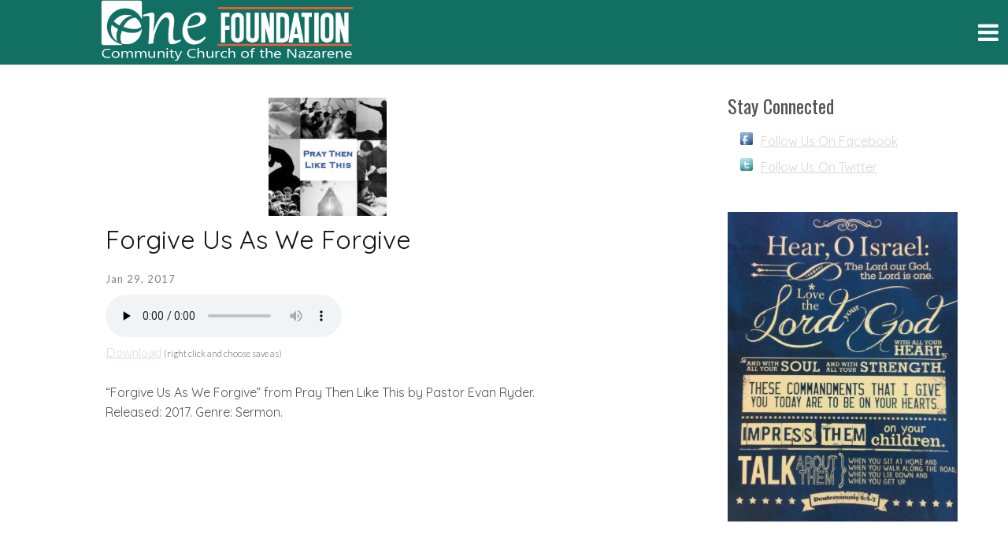

--- FILE ---
content_type: application/javascript; charset=UTF-8
request_url: https://www.onefoundation.church/hp_wordpress/wp-content/themes/SFWebTemplate/js.php?js=plugins/socialIcons/render.js?ver=8.5.1.20
body_size: 539
content:
//(C) Sharefaith, sharefaith.com. All rights reserved.
jQuery(function(a){window.socialunOrphan=function(b){a('.follow',b.target.ownerDocument).each(function(){var b=a('svg',this).css({height:'',width:'',marginRight:'',marginBottom:''});a('li',this).css('margin','');if(b.length>2){var c=b.eq(0).closest('li').css('marginRight');if(b.css('textAlign')==='center')b.eq(0).closest('ul').children().css({marginLeft:parseInt(c,10)/2,marginRight:parseInt(c,10)/2});if(b.css('textAlign')==='right')b.closest('ul').find('li').css('marginLeft',c).css('marginRight',0);var d=a(this).prev('.widget_title').css('float','');if(d.length&&a.trim(d.text())&&d.css('float')==='left')if(b.eq(b.length-1).offset().top>b.eq(0).offset().top+parseInt(c,10))d.css('float','none');var e=10;while(b.eq(b.length-1).offset().top>b.eq(b.length-2).offset().top+5&&e-->0)b.height(b.height()-1).width(b.width()-1).css('marginRight',parseInt(b.css('marginRight'),10)-1).css('marginBottom',parseInt(b.css('marginBottom'),10)-1);}if(a(this).prev().css('float')==='left')a(this).prev().css('lineHeight',b.height()+'px');});};socialunOrphan({target:document});a(window).on('sflb_save_finished resize',socialunOrphan);});